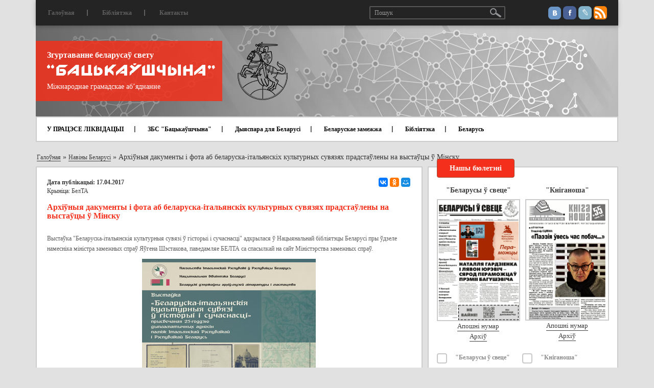

--- FILE ---
content_type: text/html; charset=UTF-8
request_url: https://zbsb.org/news/belarus/11590/
body_size: 10010
content:
<!DOCTYPE html>
<html lang="ru">
	<head>
		<title>Архіўныя дакументы і фота аб беларуска-італьянскіх культурных сувязях прадстаўлены на выстаўцы ў Мінску</title>
	    <meta charset="utf-8">
	    <meta http-equiv="X-UA-Compatible" content="IE=edge">
	    <meta name="viewport" content="width=device-width, initial-scale=1">

		
		<meta property="og:type" content="article" />
		<meta property="og:title" content="Архіўныя дакументы і фота аб беларуска-італьянскіх культурных сувязях прадстаўлены на выстаўцы ў Мінску" />
		<meta property="og:description" content="Выстаўка "Беларуска-італьянскія культурныя сувязі ў гісторыі і сучаснасці" адкрылася ў Нацыянальнай бібліятэцы Беларусі пры ўдзеле намесніка міністра замежных спраў Яўгена Шэстакова, паведамляе БЕЛТА са спасылкай на сайт Міністэрства замежных спраў." />
		<meta property="og:image" content="https://zbsb.org/bitrix/templates/ibwm/images/backauscyna-logo2.png" />
		<meta property="og:url" content="/news/belarus/11590/" />

		<meta http-equiv="Content-Type" content="text/html; charset=UTF-8" />
<meta name="robots" content="index, follow" />
<meta name="keywords" content="Архіўныя дакументы і фота аб беларуска-італьянскіх культурных сувязях прадстаўлены на выстаўцы ў Мінску" />
<meta name="description" content="&amp;lt;p&amp;gt;	Выстаўка &amp;quot;Беларуска-італьянскія культурныя сувязі ў гісторыі і сучаснасці&amp;quot; адкрылася ў Нацыянальнай бібліятэцы Беларусі пры ўдзеле намесніка міністра замежных спраў Яўгена Шэстакова, паведамляе БЕЛТА са спасылкай на сайт Міністэрства замежных спраў.&amp;lt;/p&amp;gt;" />
<link href="/bitrix/cache/css/zb/ibwm/page_f9b8225fa89e27c3c0732b123535f0d3/page_f9b8225fa89e27c3c0732b123535f0d3_v1.css?1758121028405" type="text/css"  rel="stylesheet" />
<link href="/bitrix/cache/css/zb/ibwm/template_69112ac6b3c6bdb6e46e5350bce26cb3/template_69112ac6b3c6bdb6e46e5350bce26cb3_v1.css?1758121010213147" type="text/css"  data-template-style="true" rel="stylesheet" />
<script>if(!window.BX)window.BX={};if(!window.BX.message)window.BX.message=function(mess){if(typeof mess==='object'){for(let i in mess) {BX.message[i]=mess[i];} return true;}};</script>
<script>(window.BX||top.BX).message({"JS_CORE_LOADING":"Загрузка...","JS_CORE_NO_DATA":"- Нет данных -","JS_CORE_WINDOW_CLOSE":"Закрыть","JS_CORE_WINDOW_EXPAND":"Развернуть","JS_CORE_WINDOW_NARROW":"Свернуть в окно","JS_CORE_WINDOW_SAVE":"Сохранить","JS_CORE_WINDOW_CANCEL":"Отменить","JS_CORE_WINDOW_CONTINUE":"Продолжить","JS_CORE_H":"ч","JS_CORE_M":"м","JS_CORE_S":"с","JSADM_AI_HIDE_EXTRA":"Скрыть лишние","JSADM_AI_ALL_NOTIF":"Показать все","JSADM_AUTH_REQ":"Требуется авторизация!","JS_CORE_WINDOW_AUTH":"Войти","JS_CORE_IMAGE_FULL":"Полный размер"});</script>

<script src="/bitrix/js/main/core/core.min.js?1758120969229643"></script>

<script>BX.Runtime.registerExtension({"name":"main.core","namespace":"BX","loaded":true});</script>
<script>BX.setJSList(["\/bitrix\/js\/main\/core\/core_ajax.js","\/bitrix\/js\/main\/core\/core_promise.js","\/bitrix\/js\/main\/polyfill\/promise\/js\/promise.js","\/bitrix\/js\/main\/loadext\/loadext.js","\/bitrix\/js\/main\/loadext\/extension.js","\/bitrix\/js\/main\/polyfill\/promise\/js\/promise.js","\/bitrix\/js\/main\/polyfill\/find\/js\/find.js","\/bitrix\/js\/main\/polyfill\/includes\/js\/includes.js","\/bitrix\/js\/main\/polyfill\/matches\/js\/matches.js","\/bitrix\/js\/ui\/polyfill\/closest\/js\/closest.js","\/bitrix\/js\/main\/polyfill\/fill\/main.polyfill.fill.js","\/bitrix\/js\/main\/polyfill\/find\/js\/find.js","\/bitrix\/js\/main\/polyfill\/matches\/js\/matches.js","\/bitrix\/js\/main\/polyfill\/core\/dist\/polyfill.bundle.js","\/bitrix\/js\/main\/core\/core.js","\/bitrix\/js\/main\/polyfill\/intersectionobserver\/js\/intersectionobserver.js","\/bitrix\/js\/main\/lazyload\/dist\/lazyload.bundle.js","\/bitrix\/js\/main\/polyfill\/core\/dist\/polyfill.bundle.js","\/bitrix\/js\/main\/parambag\/dist\/parambag.bundle.js"]);
</script>
<script>BX.Runtime.registerExtension({"name":"ui.dexie","namespace":"BX.DexieExport","loaded":true});</script>
<script>BX.Runtime.registerExtension({"name":"ls","namespace":"window","loaded":true});</script>
<script>BX.Runtime.registerExtension({"name":"fx","namespace":"window","loaded":true});</script>
<script>BX.Runtime.registerExtension({"name":"fc","namespace":"window","loaded":true});</script>
<script>(window.BX||top.BX).message({"LANGUAGE_ID":"ru","FORMAT_DATE":"DD.MM.YYYY","FORMAT_DATETIME":"DD.MM.YYYY HH:MI:SS","COOKIE_PREFIX":"BITRIX_SM","SERVER_TZ_OFFSET":"10800","UTF_MODE":"Y","SITE_ID":"zb","SITE_DIR":"\/","USER_ID":"","SERVER_TIME":1769747839,"USER_TZ_OFFSET":0,"USER_TZ_AUTO":"Y","bitrix_sessid":"35b4665aad6ecd30fb70022bf1f0c0f3"});</script>


<script  src="/bitrix/cache/js/zb/ibwm/kernel_main/kernel_main_v1.js?1769118364158483"></script>
<script src="/bitrix/js/ui/dexie/dist/dexie.bundle.min.js?1758120935102530"></script>
<script src="/bitrix/js/main/core/core_ls.min.js?17409939862683"></script>
<script src="/bitrix/js/main/core/core_frame_cache.min.js?175812093910481"></script>
<script src="https://ajax.googleapis.com/ajax/libs/jquery/1.12.4/jquery.min.js"></script>
<script>BX.setJSList(["\/bitrix\/js\/main\/core\/core_fx.js","\/bitrix\/js\/main\/session.js","\/bitrix\/js\/main\/pageobject\/dist\/pageobject.bundle.js","\/bitrix\/js\/main\/core\/core_window.js","\/bitrix\/js\/main\/date\/main.date.js","\/bitrix\/js\/main\/core\/core_date.js","\/bitrix\/js\/main\/utils.js","\/bitrix\/templates\/ibwm\/components\/asd\/subscribe.quick.form\/subscriber\/script.js","\/bitrix\/templates\/ibwm\/js\/bootstrap.min.js","\/bitrix\/templates\/ibwm\/js\/jquery.sticky-kit.min.js","\/bitrix\/templates\/ibwm\/js\/jquery.carouFredSel-6.2.1-packed.js","\/bitrix\/templates\/ibwm\/js\/helper-plugins\/jquery.mousewheel.min.js","\/bitrix\/templates\/ibwm\/js\/helper-plugins\/jquery.touchSwipe.min.js","\/bitrix\/templates\/ibwm\/js\/helper-plugins\/jquery.transit.min.js","\/bitrix\/templates\/ibwm\/js\/helper-plugins\/jquery.ba-throttle-debounce.min.js","\/bitrix\/templates\/ibwm\/source\/jquery.fancybox.pack.js","\/bitrix\/templates\/ibwm\/js\/jquery.validate.min.js","\/bitrix\/templates\/ibwm\/js\/script.js"]);</script>
<script>BX.setCSSList(["\/bitrix\/templates\/ibwm\/components\/bitrix\/news\/publication\/bitrix\/news.detail\/.default\/style.css","\/bitrix\/templates\/ibwm\/css\/bootstrap.min.css","\/bitrix\/templates\/ibwm\/css\/font-awesome.min.css","\/bitrix\/templates\/ibwm\/source\/jquery.fancybox.css","\/bitrix\/templates\/ibwm\/css\/style.css","\/bitrix\/templates\/ibwm\/components\/bitrix\/menu\/home-general\/style.css","\/bitrix\/templates\/ibwm\/components\/bitrix\/menu\/home\/style.css","\/bitrix\/templates\/ibwm\/components\/bitrix\/news.list\/diaspora\/style.css","\/bitrix\/templates\/ibwm\/components\/bitrix\/news.list\/sidebar-news\/style.css","\/bitrix\/templates\/ibwm\/components\/bitrix\/menu\/bottom-one\/style.css","\/bitrix\/templates\/ibwm\/components\/bitrix\/menu\/bottom-two\/style.css"]);</script>


<script  src="/bitrix/cache/js/zb/ibwm/template_b92b6bf75299a3d0d658f065bc505273/template_b92b6bf75299a3d0d658f065bc505273_v1.js?1758121010162748"></script>

										<!-- Yandex.Metrika counter --> <script type="text/javascript" > (function(m,e,t,r,i,k,a){m[i]=m[i]||function(){(m[i].a=m[i].a||[]).push(arguments)}; m[i].l=1*new Date();k=e.createElement(t),a=e.getElementsByTagName(t)[0],k.async=1,k.src=r,a.parentNode.insertBefore(k,a)}) (window, document, "script", "https://mc.yandex.ru/metrika/tag.js", "ym"); ym(45366210, "init", { clickmap:true, trackLinks:true, accurateTrackBounce:true, webvisor:true }); </script> <noscript><div><img src="https://mc.yandex.ru/watch/45366210" style="position:absolute; left:-9999px;" alt="" /></div></noscript> <!-- /Yandex.Metrika counter -->
<!-- Global site tag (gtag.js) - Google Analytics -->
<script async src="https://www.googletagmanager.com/gtag/js?id=UA-140595955-1"></script>
<script>
  window.dataLayer = window.dataLayer || [];
  function gtag(){dataLayer.push(arguments);}
  gtag('js', new Date());

  gtag('config', 'UA-140595955-1');
</script>
			</head>
	<body>
		<div id="panel"></div>
		<nav class="navbar navbar-default">
		  <div class="container">
		    <!-- Brand and toggle get grouped for better mobile display -->
		    <div class="navbar-header">
		      <button type="button" class="navbar-toggle" data-toggle="collapse" data-target="#bs-example-navbar-collapse-1">
		        <span class="icon-bar"></span>
		        <span class="icon-bar"></span>
		        <span class="icon-bar"></span>
		      </button>
		      <div class="navbar-brand">
		      	<img src="/bitrix/templates/ibwm/images/header-bg.jpg">
		      	<div class="info-block">
		      		<div class="header-back">
		      			<p>Згуртаванне беларусаў свету</p>
		      			<a href="/"><img src="/bitrix/templates/ibwm/images/bac.png"></a>
		      			<span>Міжнароднае грамадскае аб’яднанне</span>
		      		</div>
		      		<a href="/"><img class="gerb" src="/bitrix/templates/ibwm/images/gerb.png"></a>
		      	</div>
		      </div>
		    </div>
		    <!-- Collect the nav links, forms, and other content for toggling -->
		    <div class="collapse navbar-collapse" id="bs-example-navbar-collapse-1">
		      <ul class="nav navbar-nav first-nav">
				<!--'start_frame_cache_LkGdQn'-->			<li><a href="/">Галоўная</a></li><div class="separator"></div>				<li><a href="#">Бібліятэка</a></li><div class="separator"></div>				<li><a href="/contact/">Кантакты</a></li>	<!--'end_frame_cache_LkGdQn'-->				<div class="social-link">
					<a href="https://vk.com/backauszczyna" class="social-link-ico vk"></a>
					<a href="https://www.facebook.com/zhurtavannie" class="social-link-ico fb"></a>
					<a href="http://backauszczyna.livejournal.com/" class="social-link-ico lv"></a>
					<a href="https://zbsb.org/rss/" class="social-link-ico rss"></a>
				</div>
				<form class="navbar-form" action="/search/index.php">
				  <div class="form-group">
				    <input type="text" class="form-control" placeholder="Пошук" name="q" value="">
				  </div>
				  	<button type="submit" name="s" class="btn btn-default"></button>
				</form>
		      </ul>
				<!--'start_frame_cache_XEVOpk'--><ul class="nav navbar-nav home-nav">
						<li><a href="">У ПРАЦЭСЕ ЛІКВІДАЦЫІ</a></li><div class="separator"></div>				
						<li class="dropdown ">
									<a href="/section/zbs batsykashchina/">ЗБС "Бацькаўшчына"</a>
								<ul class="dropdown-menu">
											<li><a href="/node/224/">Пра ЗБС “Бацькаўшчына”</a></li>
											<li><a href="/news/z-ezdy-belarusa-svetu/">З’езды беларусаў свету</a></li>
											<li><a href="/news/khronika-dzeynastsi/">Хроніка дзейнасці</a></li>
											<li><a href="/node/5/">Вялікая Рада</a></li>
											<li><a href="/node/6/">Нашы банеры</a></li>
											<li><a href="/payment/">Рахункі</a></li>
											<li><a href="/node/10106/">Да 25-годдзя Згуртавання</a></li>
											<li><a href="/partners/">Нашы партнёры</a></li>
									</ul>
			</li><div class="separator"></div>				
						<li><a href="/info/">Дыяспара для Беларусі</a></li><div class="separator"></div>				
						<li class="dropdown ">
									<a href="/section/belaruskae zamezhzha/">Беларускае замежжа</a>
								<ul class="dropdown-menu">
											<li><a href="/news/abroad/226/">Гісторыя</a></li>
											<li><a href="/news/organizations/">Арганізацыі беларусаў замежжа</a></li>
											<li><a href="/news/abroad/10/">Сайты беларусаў замежжа</a></li>
											<li><a href="/search/?tags=важнае">Артыкулы</a></li>
											<li><a href="/news/persons/">Дзеячы беларускага замежжа</a></li>
											<li><a href="/news/abroad/720/">Беларускія музеі і бібліятэкі за мяжой</a></li>
											<li><a href="/news/monuments/">Помнікі беларусам у замежжы</a></li>
											<li><a href="/news/graves/">Беларускія могілкі ў замежжы</a></li>
											<li><a href="/news/abroad/11/">Беларускае школьніцтва ў замежжы</a></li>
											<li><a href="/news/foreign-exp/">Замежны досвед</a></li>
									</ul>
			</li><div class="separator"></div>				
						<li><a href="news/dakumenty/bibliyateka/">Бібліятэка</a></li><div class="separator"></div>				
						<li class="dropdown ">
									<a href="/section/belarusy/">Беларусь</a>
								<ul class="dropdown-menu">
											<li><a href="/news/belarus/225/">Даведнік</a></li>
											<li><a href="/news/belarus/">Артыкулы</a></li>
											<li><a href="/news/belarus/8/">Беларускія СМІ</a></li>
									</ul>
			</li>				

</ul>
<!--'end_frame_cache_XEVOpk'-->		    </div><!-- /.navbar-collapse -->
		  </div><!-- /.container-fluid -->
		</nav>


		<div class="wrap ">
			<div class="container">
								<div class="row"><div class="col-xs-12"><div class="breadcrumb-block"><a href="/" title="Галоўная" itemprop="url">Галоўная</a> » <a href="/news/belarus/" title="Навіны Беларусі" itemprop="url">Навіны Беларусі</a> » <span>Архіўныя дакументы і фота аб беларуска-італьянскіх культурных сувязях прадстаўлены на выстаўцы ў Мінску</span></div></div></div>								<div class="row">
														<div class="col-md-8 col-sm-12 col-xs-12">
												<div class="detail-text">
												<div class="clearfix share-block">
			<div class="pull-left">
											<div class="detail-date">Дата публікацыі: 17.04.2017</div>
						<p>Крыніца:&nbsp;<a href="http://blr.belta.by/society/view/arhiunyja-dakumenty-i-fota-ab-belaruska-italjjanskih-kulturnyh-suvjazjah-pradstauleny-na-vystautsy-u-57339-2017/">БелТА</a></p>
		</div>
		<div class="ya-share2 pull-right" data-services="collections,vkontakte,facebook,odnoklassniki,moimir,gplus" data-counter="" data-size="s"></div>
</div>
<h2>Архіўныя дакументы і фота аб беларуска-італьянскіх культурных сувязях прадстаўлены на выстаўцы ў Мінску</h2>

<div class="text">
		<p>	Выстаўка "Беларуска-італьянскія культурныя сувязі ў гісторыі і сучаснасці" адкрылася ў Нацыянальнай бібліятэцы Беларусі пры ўдзеле намесніка міністра замежных спраў Яўгена Шэстакова, паведамляе БЕЛТА са спасылкай на сайт Міністэрства замежных спраў.</p><p class="rtecenter">	<img alt="" src="/upload/sites/default/files/uploads/2017/04/belorussko-italyanskie-kulturnye-svyazi-v-istorii-i-sovremennosti-174974.jpg" style="width: 340px; height: 481px;" /></p><p>	У прывітальным слове Яўген Шэстакоў адзначыў, што беларуска-італьянскія эканамічныя, культурныя і навуковыя сувязі ідуць каранямі ў глыб стагоддзяў, прыгадаўшы, у прыватнасці, той факт, што беларускі першадрукар Францыск Скарына ў 1512 годзе атрымаў у Падуанскім універсітэце ступень доктара медыцыны.</p><p>	У экспазіцыі прадстаўлены архіўныя дакументы і фатаграфіі, у тым ліку з фондаў міністэрстваў замежных спраў Беларусі і Італіі.</p><p>	У ходзе адкрыцця выстаўкі пасол Італіі ў Беларусі Стэфана Б'янкі перадаў Яўгену Шэстакову арыгіналы пасланняў у адказ з нагоды юбілею ўстанаўлення дыпламатычных адносін прэзідэнта Італіі Серджа Матарэлы кіраўніку беларускай дзяржавы Аляксандру Лукашэнку і міністра замежных спраў Анджэліна Альфана кіраўніку беларускага знешнепалітычнага ведамства Уладзіміру Макею.</p><p>	Мерапрыемства, прысвечанае 25-годдзю з дня ўстанаўлення дыпламатычных адносін паміж Беларуссю і Італіяй, арганізавана пасольствам Італіі ў Беларусі сумесна з Нацыянальнай бібліятэкай Беларусі і Беларускім дзяржаўным архівам-музеем літаратуры і мастацтва пры садзейнічанні МЗС Беларусі.</p><p class="rteright">	<em>БелТА</em></p></div>
	<div class="row gallery-list">
			</div>
<div class="ya-share2 text-center" data-services="collections,vkontakte,facebook,odnoklassniki,moimir,gplus" data-counter=""></div>																</div>
										</div>
					<div class="col-md-4 col-sm-12 col-xs-12">
						<div id="sidebar">
							<div class="row">
																<div class="col-md-12">								
									<div id="subscribe" class="container-block">
										<h2 class="red-title-block">Нашы бюлетэні</h2>
										<div class="sub-content">							
											<div class="row">
																								<div class="col-md-6 col-sm-3 col-xs-6 sub-item">
													<h3>"Беларусы ў свеце"</h3>
																																							<img src="/upload/iblock/289/j7idqvfjaib60sdpyxr1iztbeyfp2q5b.jpg">
													<a href="/journal/arkhi-za-2025-g/byuleten-belarusy-svetse-283-snezhan-2025/">Апошні нумар</a><br>
													<a href="/journal/bulletin/">Архіў</a>
												</div>
												<div class="col-md-6 col-sm-3 col-xs-6 sub-item">
													<h3>"Кніганоша"</h3>
																																							<img src="/upload/iblock/fc8/fc8e5d5f281a3d7f2bf99673bb815775.jpg">
													<a href="/journal/bulletin-kniganosha/kniganosha-55-cherven-2019/">Апошні нумар</a><br>
													<a href="/journal/bulletin-kniganosha/">Архіў</a>
												</div>
	<div class="col-md-12 col-sm-6 col-xs-12">
		<form action="/news/belarus/11590/" method="post" id="asd_subscribe_form">
			<input type="hidden" name="sessid" id="sessid" value="35b4665aad6ecd30fb70022bf1f0c0f3" />			<input type="hidden" name="asd_subscribe" value="Y" />
			<input type="hidden" name="charset" value="UTF-8" />
			<input type="hidden" name="site_id" value="zb" />
			<input type="hidden" name="asd_rubrics" value="6|7" />
			<input type="hidden" name="asd_format" value="html" />
			<input type="hidden" name="asd_show_rubrics" value="Y" />
			<input type="hidden" name="asd_not_confirm" value="Y" />
			<input type="hidden" name="asd_key" value="875334e4021aa8557b3e6ab5bd757de5" />
						<div class="checkbox-group">
								<input type="checkbox" class="checkbox" name="asd_rub[]" id="rub6" value="6">
				<label for="rub6">&quot;Беларусы ў свеце&quot;</label>
								<input type="checkbox" class="checkbox" name="asd_rub[]" id="rub7" value="7">
				<label for="rub7">&quot;Кніганоша&quot;</label>
							</div>
						<input type="text" name="asd_email" placeholder="E-mail" value="">
			<input type="submit" name="asd_submit" id="asd_subscribe_submit" value="Падпісацца">
			<div id="asd_subscribe_res" style="display: none;"></div>
		</form>
	</div>
											</div>
										</div>
									</div>
								</div>
								<div class="col-md-12 col-sm-12">
									<div id="url-block" class="container-block">
									<!-- <div>
 <a href="https://nashaniva.by/?c=ar&i=259699"><img src="/upload/medialibrary/bd6/bd644a0a0b71696b26416bfa5e4c58b0.jpg" width="287"></a><br>
</div>
 <br>
<div>
	<hr>
</div>
 <br>-->
<div>
 <a href="http://spring96.org/be/news/49510">Спіс палітычных вязняў (968 чалавек)</a>
</div>
<div>
 <br>
</div>
<div>
	<hr>
</div>
<div>
 <br>
</div>
<div>
 <img width="287" alt="kamunikat_A4_vertical_40000.jpg" src="/upload/medialibrary/b82/b82ef2a9c3846be31240246c6a209640.jpg" height="416" title="kamunikat_A4_vertical_40000.jpg"><br>
</div>
 <br>
 <a href="http://kamunikat.org/">Беларуская інтэрнэт-бібліятэка kamunikat.org</a><br>
<div>
 <br>
</div>
<div>
	<hr>
</div>
<div>
 <br>
</div>
<div>
 <a href="/node/6886/">Беларускі каляндар памятных дат на студзень 2022 года</a>
</div>
 <br>										
									</div>
								</div>
									<div class="col-md-12 col-sm-6" id="bx_3218110189_">
		<div id="diaspora" class="container-block">
			<h2 class="red-title-block">Дыяспара для Беларусі</h2>
			<div class="content">
														<div class="abvestki-item">
																		<div class="date">30.05.2018</div>
												<a href="https://zbsb.org/info/?modal=23182">Канадыйскі фонд дапамогі ахвярам Чарнобылю ў Беларусі</a>
					</div>
														<div class="abvestki-item">
																		<div class="date">13.02.2018</div>
												<a href="https://zbsb.org/info/?modal=22921">Скарынаўская бібліятэка ў Лондане</a>
					</div>
														<div class="abvestki-item">
												<a href="https://zbsb.org/info/?modal=22666">Падтрымка таленавітых дзяцей</a>
					</div>
														<div class="abvestki-item">
												<a href="https://zbsb.org/info/?modal=22667">Выданне музычных запісаў</a>
					</div>
								<a class="all-item" href="https://zbsb.org/info/">Глядзець болей</a>
			</div>
		</div>
	</div>
									<div class="col-md-12 col-sm-6" id="bx_651765591_">
		<div id="abvestki" class="container-block">
			<h2 class="red-title-block">Абвесткі</h2>
			<div class="content">
														<div class="abvestki-item">
													<img src="/upload/iblock/b6e/r69f0q2hnv6hhyj0cwe501nedy118am4.jpg">
																								<div class="date">29.12.2021</div>
												<a href="/news/ads/stvorany-praekt-yaki-dapamagae-belaruskam-u-pratsa-ladkavanni-i-samarealizatsyi-daluchaytsesya/">Створаны праект, які дапамагае беларускам у працаўладкаванні і самарэалізацыі. Далучайцеся!</a>
					</div>
														<div class="abvestki-item">
													<img src="/upload/iblock/a23/tnni63vwketvuizpu2hrh945d9ogjk8i.jpg">
																								<div class="date">06.12.2021</div>
												<a href="/news/ads/vyysha-listapada-ski-numar-chasopisa-kultura-natsyya/">Выйшаў лістападаўскі нумар часопіса &quot;КУЛЬТУРА. НАЦЫЯ&quot;</a>
					</div>
														<div class="abvestki-item">
													<img src="/upload/iblock/fc2/73y85kd5g41eg3y1iyqhupw36q9i2vfk.jpg">
																								<div class="date">10.11.2021</div>
												<a href="/news/ads/papyalushka-ad-disney-videaservis-voka-vypustsi-kazku-belaruskay-aguchtsy/">«Папялушка» ад Disney – відэасэрвіс VOKA выпусціў казку ў беларускай агучцы</a>
					</div>
														<div class="abvestki-item">
													<img src="/upload/iblock/55f/dzbgf6djylyvi681zqsozzccs16bxeth.jpg">
																								<div class="date">05.11.2021</div>
												<a href="/news/ads/4-11-25-01-vystava-stankiewi-anka-da-130-goddzya-z-dnya-naradzhennya-uladzislavy-frantsa-ny-lutsevich/">4.11–25.01 – Выстава “Stankiewičanka”, да 130-годдзя з дня нараджэння Уладзіславы Францаўны Луцэвіч</a>
					</div>
														<div class="abvestki-item">
													<img src="/upload/iblock/7f5/7f5381ace0a9852ce7dc4906cb0e36ab.jpg">
																								<div class="date">22.10.2021</div>
												<a href="/news/ads/pacha-sya-zbor-groshay-dlya-dzitsyachaga-belaruskamo-naga-praekta/">Пачаўся збор грошай для дзіцячага беларускамоўнага праекта</a>
					</div>
														<div class="abvestki-item">
													<img src="/upload/iblock/f1f/f1f41dd09e9fd19a2370899a57511b7e.jpg">
																								<div class="date">20.09.2021</div>
												<a href="/news/ads/do-gi-shlyakh-slavamira-ravicha/">«Доўгі шлях» Славаміра Равіча</a>
					</div>
								<a class="all-item" href="/news/ads/">Усе навіны</a>
			</div>
		</div>
	</div>
								<div class="col-md-12 col-sm-6">
	<div id="video" class="container-block">
		<h2 class="red-title-block">Відэа</h2>
		<div class="content">
			<div class="video">
												<iframe src="https://www.youtube.com/embed/Ycq0G00w9kY" frameborder="0" allowfullscreen></iframe>
				<a href="/video/lyudzi-poyduts-ne-z-sharykami-dy-kvetachkami-aleksievich-pra-stasunki-lukashenki-z-putsinym-i-prates/">«Людзі пойдуць не з шарыкамі ды кветачкамі»: Алексіевіч пра стасункі Лукашэнкі з Пуціным і пратэст</a>
				<div class="author"></div>
			</div>
			<a class="all-item" href="/video/">Усе відэа</a>
		</div>
	</div>
</div>							</div>
						</div>
					</div>
									</div>
								</div>
		</div>
		
		<div id="footer">
			<div class="container">
				<div class="footer-content">
					<div class="row">					
						<ul class="col-md-3 col-sm-4 col-xs-6">
							<!--'start_frame_cache_g8taYv'-->						<li><a href="#">Бібліятэка</a></li><div class="separator"></div>									<li><a href="/contact/">Кантакты</a></li><div class="separator"></div>									<li><a href="/news/zbsb/">Навіны</a></li><div class="separator"></div>									<li><a href="/news/foreign-exp/">Замежны досвед па дыяспарах</a></li><div class="separator"></div>									<li><a href="/partners/">Нашы партнеры</a></li>			<!--'end_frame_cache_g8taYv'-->						</ul>
						<ul class="col-md-3 col-sm-4 col-xs-6">
							<!--'start_frame_cache_rIpOz9'-->						<li>
									<a href="/section/zbs%20batsykashchina/">ЗБС "Бацькаўшчына"</a>
								<ul>
											<li><a href="/node/224/">Пра ЗБС “Бацькаўшчына”</a></li>
											<li><a href="/news/z-ezdy-belarusa-svetu/">З’езды беларусаў свету</a></li>
											<li><a href="/news/khronika-dzeynastsi/">Хроніка дзейнасці</a></li>
											<li><a href="/node/5/">Вялікая Рада</a></li>
											<li><a href="/node/6/">Нашы банеры</a></li>
											<li><a href="/payment/">Рахункі</a></li>
											<li><a href="/news/zbsb/10106/">Да 25-годдзя Згуртавання</a></li>
									</ul>
			</li>			<!--'end_frame_cache_rIpOz9'-->						</ul>
						<ul class="col-md-2 col-sm-4 col-xs-12">
							<!--'start_frame_cache_NMQc3w'-->						<li>
									<a href="/section/belarusy/">Беларусь</a>
								<ul>
											<li><a href="/news/belarus/225/">Даведнік</a></li>
											<li><a href="/news/belarus/">Артыкулы</a></li>
											<li><a href="/news/belarus/8/">Беларускія СМІ</a></li>
									</ul>
			</li>			<!--'end_frame_cache_NMQc3w'-->						</ul>
						<ul class="col-md-4 col-sm-12 col-xs-12">
							<!--'start_frame_cache_mKUqxK'-->						<li>
									<a href="/section/belaruskae%20zamezhzha/">Беларускае замежжа</a>
								<div class="row">
					<div class="col-md-6 col-sm-6 col-xs-6">
						<ul>
																																																						<li><a href="/news/abroad/226/">Гісторыя</a></li>
																																																<li><a href="/news/organizations/">Арганізацыі беларусаў замежжа</a></li>
																																																<li><a href="/news/abroad/10/">Сайты беларусаў замежжа</a></li>
																																																<li><a href="/news/abroad/">Артыкулы</a></li>
																																																<li><a href="/news/abroad/720/">Беларускія музеі і бібліятэкі за мяжой</a></li>
																		</ul>
									</div>
									<div class="col-md-6 col-sm-6 col-xs-6">
										<ul>
																																								<li><a href="/news/monuments/">Помнікі беларусам у замежжы</a></li>
																															<li><a href="/news/graves/">Беларускія могілкі ў замежжы</a></li>
																															<li><a href="/news/abroad/11/">Беларускае школьніцтва ў замежжы</a></li>
																															<li><a href="/news/foreign-exp/">Замежны досвед</a></li>
																					</ul>
					</div>
				</div>
			</li>			<!--'end_frame_cache_mKUqxK'-->						</ul>
					</div>
				</div>
			</div>
		</div>

	    <!-- jQuery (necessary for Bootstrap's JavaScript plugins) -->
			    <!-- Include all compiled plugins (below), or include individual files as needed -->
																				<script src="https://yastatic.net/es5-shims/0.0.2/es5-shims.min.js"></script>
		<script src="https://yastatic.net/share2/share.js" async="async"></script>
			</body>
</html>